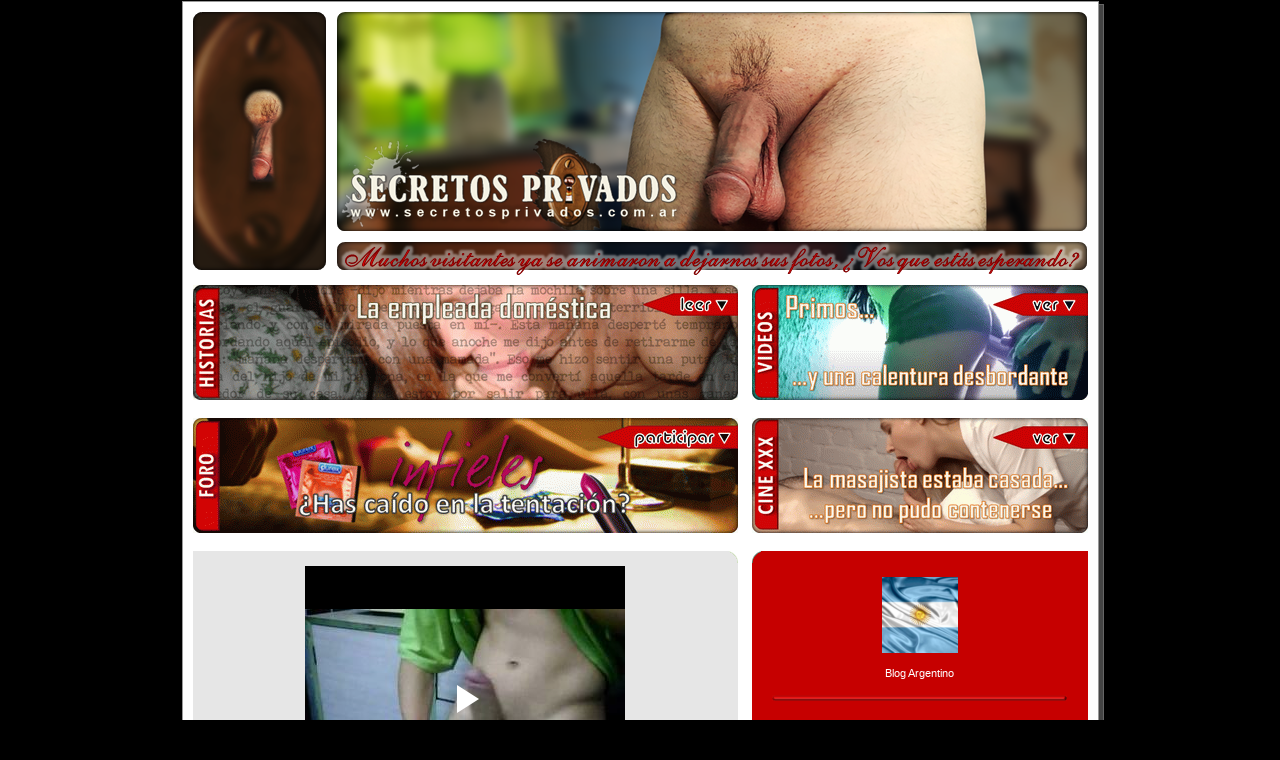

--- FILE ---
content_type: text/html; charset=UTF-8
request_url: http://www.secretosprivados.com.ar/2014/08/blog-post_24.html
body_size: 13096
content:
<!DOCTYPE html>
<html dir='ltr' xmlns='http://www.w3.org/1999/xhtml' xmlns:b='http://www.google.com/2005/gml/b' xmlns:data='http://www.google.com/2005/gml/data' xmlns:expr='http://www.google.com/2005/gml/expr'>
<head>
<link href='https://www.blogger.com/static/v1/widgets/2944754296-widget_css_bundle.css' rel='stylesheet' type='text/css'/>
<meta content='text/html; charset=UTF-8' http-equiv='Content-Type'/>
<meta content='blogger' name='generator'/>
<link href='http://www.secretosprivados.com.ar/favicon.ico' rel='icon' type='image/x-icon'/>
<link href='http://www.secretosprivados.com.ar/2014/08/blog-post_24.html' rel='canonical'/>
<!--Can't find substitution for tag [blog.ieCssRetrofitLinks]-->
<meta content='http://www.secretosprivados.com.ar/2014/08/blog-post_24.html' property='og:url'/>
<meta content='Secretos Privados' property='og:title'/>
<meta content='  ' property='og:description'/>
<title>Secretos Privados</title>
<style id='page-skin-1' type='text/css'><!--
/*
-----------------------------------------------
Blogger Template Style
Name:     565
Date:     28 Feb 2004
Updated by: Blogger Team
----------------------------------------------- */
.navbar {
display:none;
}
/* Variable definitions
====================
<Variable name="mainBgColor" description="Main Background Color"
type="color" default="#ccddbb">
<Variable name="mainTextColor" description="Text Color"
type="color" default="#333333">
<Variable name="mainLinkColor" description="Link Color"
type="color" default="#338888">
<Variable name="mainVisitedLinkColor" description="Visited Link Color"
type="color" default="#777766">
<Variable name="dateHeaderColor" description="Date Header Color"
type="color" default="#ffffff">
<Variable name="postTitleColor" description="Post Title Color"
type="color" default="#333333">
<Variable name="sidebarBgColor" description="Sidebar Background Color"
type="color" default="#556655">
<Variable name="sidebarHeaderColor" description="Sidebar Title Color"
type="color" default="#889977">
<Variable name="sidebarTextColor" description="Sidebar Text Color"
type="color" default="#ccddbb">
<Variable name="sidebarLinkColor" description="Sidebar Link Color"
type="color" default="#ffffff">
<Variable name="sidebarVisitedLinkColor"
description="Sidebar Visited Link Color"
type="color" default="#aabb99">
<Variable name="descColor" description="Blog Description Color"
type="color" default="#ffffff">
<Variable name="bodyFont" description="Text Font"
type="font" default="normal normal 100% Verdana, Sans-serif">
<Variable name="titleFont" description="Blog Title Font"
type="font" default="normal bold 275% Helvetica, Arial, Verdana, Sans-serif">
<Variable name="sidebarHeaderFont" description="Sidebar Title Font"
type="font" default="normal bold 125% Helvetica, Arial, Verdana, Sans-serif">
<Variable name="dateHeaderFont" description="Date Header Font"
type="font" default="normal bold 112% Arial, Verdana, Sans-serif">
<Variable name="startSide" description="Start side in blog language"
type="automatic" default="left">
<Variable name="endSide" description="End side in blog language"
type="automatic" default="right">
*/
body {
background-color: #000000;
margin:0;
font: x-small Verdana, Sans-serif;
text-align:center;
color:#333;
font-size/* */:/**/small;
font-size: /**/small;
}
/* Page Structure
----------------------------------------------- */
#outer-wrapper {
position:relative;
top:4px;
left:4px;
background: /*#889977*/ #444444;
width:917px;
margin:0px auto;
text-align:left;
font: normal normal 100% Trebuchet, Trebuchet MS, Arial, sans-serif;
border: 1px solid #666;
}
#wrap2 {
position:relative;
top:-4px;
left:-4px;
background:#fff;
padding:10px;
border: 1px solid #999;
}
#content-wrapper {
width:100%;
background-color: #fff;
}
#main-wrapper {
background: #e6e6e6 url("http://www.blogblog.com/no565/corner_main_left.gif") no-repeat right top;
width:545px;
float:left;
color:#333333;
font-size: 85%;
word-wrap: break-word; /* fix for long text breaking sidebar float in IE */
overflow: hidden;     /* fix for long non-text content breaking IE sidebar float */
}
#main {
margin:0;
padding:15px 20px;
}
#sidebar-wrapper {
background:#c60000 url("http://www2.blogblog.com/no565/corner_sidebar_left.gif") no-repeat left top;
width:336px;
float:right;
padding:0;
color: #ffffff;
font-size: 83%;
word-wrap: break-word; /* fix for long text breaking sidebar float in IE */
overflow: hidden;     /* fix for long non-text content breaking IE sidebar float */
}
#sidebar {
margin:0;
padding:2px 20px 10px;
}
#footer {
display:none;
}
/* Links
----------------------------------------------- */
a:link {
color:#3D81EE;
text-decoration:none;
}
a:visited {
color: #3d81ee;
text-decoration:none;
}
a:hover {
color: #3d81ee;
text-decoration:underline;
}
a img {
border-width:0;
}
#sidebar a {
color: #ff8080;
}
#sidebar a:visited {
color: #ff8080;
}
#sidebar a:hover {
color: #ff8080;
}
/* Header
----------------------------------------------- */
#header-wrapper {
background: #fff;
padding-bottom: 4px;
position: relative;
min-height: 190px;
_height: 0px;
}
#header .titlewrapper {
background:#be4 url("http://www.blogblog.com/no565/topleft_left.gif") no-repeat left bottom;
padding-top:0;
padding-right:0;
padding-bottom:0;
padding-left:160px;
margin:0px 0px 10px 0px;
color:#fff;
width:100%;
width/* */:/**/auto;
width:auto;
_height: 0px;
min-height: 100px;
}
#header h1 {
background:url("http://www1.blogblog.com/no565/bg_header.gif") no-repeat left top;
margin:0;
padding:70px 0 30px;
line-height: 97px;
font: normal bold 275% Helvetica, Arial, Verdana, Sans-serif;
text-transform:lowercase;
_height: 0px;
}
#header h1 a {
color:#fff;
text-decoration:none;
}
.postpage #header h1 {
padding-top:0;
background-position:0 -40px;
}
.clear { clear: both; }
/* Description
----------------------------------------------- */
#header .descriptionwrapper {
background: #ff9900 url("http://www2.blogblog.com/no565/bg_desc_top_left.gif") no-repeat left top;
margin:0 0 6px;
padding:12px 0 0;
color: #ffffff;
font-size: 75%;
border-bottom: 1px solid #ffffff;
width: 100%;
}
#header .description {
background:url("http://www.blogblog.com/no565/bg_desc_bot_left.gif") no-repeat left bottom;
margin:0;
padding:0 0 12px;
display:block;
line-height: 1.6em;
text-transform:uppercase;
letter-spacing:.1em;
min-height:12px;
border-bottom: 1px solid #ffffff;
}
#header .description span {
/* To remove the word next to the description, delete the following background property */
background:url("http://www2.blogblog.com/no565/temp_no.gif") no-repeat left center;
/* Keep everything below */
display:block;
padding-top:0;
padding-right:0;
padding-bottom:0;
padding-left:160px;
text-transform:uppercase;
letter-spacing:.1em;
min-height:12px;
}
.postpage #description em {
font-size:1px;
line-height:1px;
color:#ffffff;
visibility:hidden;
}
/* Posts
----------------------------------------------- */
h2.date-header {
margin:0 0 .5em;
line-height: 1.4em;
font: normal bold 112% Arial, Verdana, Sans-serif;
text-transform:lowercase;
color:#ffffff;
}
.post {
margin:0 0 2em;
}
.post h3 {
margin:0 0 .25em;
line-height: 1.4em;
font-weight: bold;
font-size: 150%;
color:#0066CC;
}
.post h3 a {
text-decoration:none;
color:#0066CC;
}
.post h3 a:link {
color: #0066CC;
}
.post h3 a:hover {
color: #3d81ee;
}
.post-body {
margin:0 0 .75em;
line-height:1.6em;
}
.post-body blockquote {
line-height:1.3em;
}
.post-footer {
color:#0066CC;
text-transform:lowercase;
}
.post-footer .post-author,
.post-footer .post-timestamp {
font-style:normal;
}
.post blockquote {
margin:1em 20px;
padding:5px 0;
border:2px solid #dec;
border-width:2px 0;
}
.post blockquote p {
margin:.5em 0;
}
.post img {
border:0px solid #fff;
}
/* Comments
----------------------------------------------- */
#comments {
margin:2em 0 0;
border-top:2px solid #E6E6E6;
padding-top:1em;
/*MARCOS*/
}
#comments h4 {
margin:0 0 .25em;
font-weight: bold;
line-height: 1.4em;
font-size: 150%;
text-transform:lowercase;
color: #366;
/*display:none;*/
}
#comments-block {
margin-top:0;
margin-right:0;
margin-bottom:1em;
margin-left:0;
line-height:1.6em;
}
.comment-author {
margin:0 0 .25em;
font-weight: bold;
line-height: 1.4em;
font-size: 112%;
text-transform:lowercase;
}
.comment-body, .comment-body p {
margin:0 0 .75em;
}
p.comment-footer {
margin: 0.25em 0 2em;
}
.deleted-comment {
font-style:italic;
color:gray;
}
.feed-links {
clear: both;
line-height: 2.5em;
}
#blog-pager-newer-link {
/*float: left;*/
display:none;
}
#blog-pager-older-link {
/*float: right;*/
display:none;
}
#blog-pager {
/*text-align: center;*/
display:none;
}
/* Sidebar
----------------------------------------------- */
.sidebar h2 {
margin:1em 0 .25em;
line-height: 1.4em;
font: normal bold 105% Georgia, Times, serif;
color: #ffffff;
/*text-transform:lowercase;*/
}
.sidebar .widget {
margin:0 0 1.5em;
padding:0;
}
.sidebar ul {
list-style:none;
margin: 0;
padding: 0;
}
.sidebar li {
margin:0;
padding-top:0;
padding-right:0;
padding-bottom:.25em;
padding-left:20px;
text-indent:-20px;
line-height:1.4em;
}
/* Profile
----------------------------------------------- */
.profile-datablock, .profile-textblock {
margin:0 0 .75em;
line-height:1.4em;
}
.profile-img {
float: left;
margin-top: 0;
margin-right: 5px;
margin-bottom: 5px;
margin-left: 0;
border: 5px solid #ffffff;
}
.profile-data {
font-weight: bold;
}
/* Misc
----------------------------------------------- */
#footer-wrapper {
clear:both;
display:block;
height:1px;
margin:0;
padding:0;
font-size:1px;
line-height:1px;
}
/** Page structure tweaks for layout editor wireframe */
body#layout #outer-wrapper {
margin-top: 0;
}
body#layout #main,
body#layout #sidebar {
padding: 0;
}
body#layout #main-wrapper,
body#layout #sidebar-wrapper {
height: auto;
}
.status-msg-wrap {visibility:hidden;display:none;}
.jump-link a {
display:block;
text-align: right;
text-decoration: none;
padding: 3px;
color: black;
background: #D2D2D2;
border: 1px solid #ADADAD;
margin-buttom: 25%;
-webkit-border-radius: 5px;-moz-border-radius: 5px;border-radius: 5px;
}
.jump-link a:hover {
background: #E5F1FB;
border: 2px solid #0078D7;
text-decoration-color: #ffffff;
}
#Stats1_content { text-align: center; }

--></style>
<link href='https://www.blogger.com/dyn-css/authorization.css?targetBlogID=8667517541886038280&amp;zx=fe8dbeea-1f20-44b8-ba9a-df578f3e7a6f' media='none' onload='if(media!=&#39;all&#39;)media=&#39;all&#39;' rel='stylesheet'/><noscript><link href='https://www.blogger.com/dyn-css/authorization.css?targetBlogID=8667517541886038280&amp;zx=fe8dbeea-1f20-44b8-ba9a-df578f3e7a6f' rel='stylesheet'/></noscript>
<meta name='google-adsense-platform-account' content='ca-host-pub-1556223355139109'/>
<meta name='google-adsense-platform-domain' content='blogspot.com'/>

</head>
<body>
<div class='navbar section' id='navbar'><div class='widget Navbar' data-version='1' id='Navbar1'><script type="text/javascript">
    function setAttributeOnload(object, attribute, val) {
      if(window.addEventListener) {
        window.addEventListener('load',
          function(){ object[attribute] = val; }, false);
      } else {
        window.attachEvent('onload', function(){ object[attribute] = val; });
      }
    }
  </script>
<div id="navbar-iframe-container"></div>
<script type="text/javascript" src="https://apis.google.com/js/platform.js"></script>
<script type="text/javascript">
      gapi.load("gapi.iframes:gapi.iframes.style.bubble", function() {
        if (gapi.iframes && gapi.iframes.getContext) {
          gapi.iframes.getContext().openChild({
              url: 'https://www.blogger.com/navbar/8667517541886038280?po\x3d1828497609197071220\x26origin\x3dhttp://www.secretosprivados.com.ar',
              where: document.getElementById("navbar-iframe-container"),
              id: "navbar-iframe"
          });
        }
      });
    </script><script type="text/javascript">
(function() {
var script = document.createElement('script');
script.type = 'text/javascript';
script.src = '//pagead2.googlesyndication.com/pagead/js/google_top_exp.js';
var head = document.getElementsByTagName('head')[0];
if (head) {
head.appendChild(script);
}})();
</script>
</div></div>
<div id='outer-wrapper'><div id='wrap2'>
<!-- skip links for text browsers -->
<span id='skiplinks' style='display:none;'>
<a href='#main'>skip to main </a> |
      <a href='#sidebar'>skip to sidebar</a>
</span>
<div id='header-wrapper'>
<div class='header section' id='header'><div class='widget Header' data-version='1' id='Header1'>
<div id='header-inner'>
<a href='http://www.secretosprivados.com.ar/' style='display: block'>
<img alt='Secretos Privados' height='264px; ' id='Header1_headerimg' src='https://blogger.googleusercontent.com/img/a/AVvXsEjiVJPoRzqmGdYl7XjYU4XXb0ywjJUa5cUYMyn2p3I1hWQ8nDliO_yJOG66N81r_Izh4tjH5J5djsGnpDI8Elm10HYnGL6hSVln5I43G5GFQgepa1KuHDq0TIKoofM4XgYBJmMa2j8a1Km2DoBkOuTVZMZqhRjujAPWXjNf03JpDyOPq_MS8a-uDUT07OCc=s894' style='display: block' width='894px; '/>
</a>
</div>
</div></div>
</div>
<div id='content-wrapper'>
<div id='crosscol-wrapper' style='text-align:center'>
<div class='crosscol section' id='crosscol'><div class='widget HTML' data-version='1' id='HTML21'>
<div class='widget-content'>
<div style="margin-top: 5px;"><map name="READ545x115"><area coords="2,7,7,2,26,2,26,112,7,112,2,107" href="http://www.secretosprivados.com.ar/search/label/elrincondelescritor" shape="POLY" title="Historias" /><area coords="450,19,479,8,544,8,544,30,479,30" href="https://www.secretosprivados.com.ar/2010/02/la-empleada-domestica.html#present" shape="POLY" title="leer..." /></map><map name="VER336X115"><area coords="26,3,7,3,3,7,3,108,7,112,26,112" href="https://www.secretosprivados.com.ar/search/label/videos-ultpagina?max-results=500" shape="POLY" title="Selección de videos" /><area coords="335,8,270,8,240,19,270,31,335,30" href="https://www.secretosprivados.com.ar/search/label/videos-ultpagina?max-results=500&#primoshermanos" shape="POLY" title="ver..." /></map><img alt="" border="0" data-original-height="115" data-original-width="545" src="https://blogger.googleusercontent.com/img/b/R29vZ2xl/AVvXsEgupJJODhC3N2YMvKd3j11cdoOj38QIbv2_H3oPqJ2H89-AsCLlkxlaqpMiikZJBzVGslYCxt68gzFi7NY5upRhU9JLiQA8hNZ95kuRTl0K0QVEP5nSauJw3F7WwC-jg4tyJ1XRyL7VcGc5DLcg6iDcLx9A7a79o9SzVT5X2sUlGvwupEqpqMUfZtE6FDIY/s1600/La%20empleada%20dom%C3%A9stica_545x115.gif" usemap="#READ545x115"/><img border="0" height="115" src="https://blogger.googleusercontent.com/img/b/R29vZ2xl/AVvXsEhYmtkgxSUuiBzvFhGaC6naDbH3Kix8tbPgme87lxD3zqYnar-jf3_ltO2A89RRckHw_B3MvVD_vFQxSnrj_h3AGBLg5t9OSTd_liqPJXvcXvnrODdNH6gx-rCU_w4TQV4o9GCZAMnetyA/s400/Separador.PNG" width="14" /><img border="0" data-original-height="115" data-original-width="336" src="https://blogger.googleusercontent.com/img/b/R29vZ2xl/AVvXsEiGMkiz8K6lKupNDTYOsweY91TAsCix18ZF0stLBnvg5PMIu4gboti8zQ5XEu502RlRBBCMREv4K7JN42aeXhnRoUaeQoln7bp9ei32B6Y8Z1dS4OFjASdnz8XtnBg0nmRy_Bh0IPlwFWB-zMa4H8rFkByUOmWuqEuOJqkYNBO_cZiMGgbWv0HRi9eGLCx7/s1600/Primos%20hermanos_336x115.gif" usemap="#VER336X115" /></div>
</div>
<div class='clear'></div>
</div><div class='widget HTML' data-version='1' id='HTML4'>
<div class='widget-content'>
<br />
<map name="PARTICIPAR545x115"><area coords="26,3,7,3,3,7,3,108,7,112,26,112" href="http://www.secretosprivados.com.ar/search/label/foro" shape="POLY" title="Foro" /><area coords="544,7,435,7,404,19,435,30,544,30" href="https://docs.google.com/forms/d/e/1FAIpQLScpDihok_p1lUXbY65Djvkw1NhdDiAki37-bM9ypxRl_Cmuqw/viewform?pli=1" target="_blank" shape="POLY" title="participar..." /></map><map name="VER2336X115"><area coords="26,3,7,3,3,7,3,108,7,112,26,112" href="https://www.secretosprivados.com.ar/search/label/cinexxx?max-results=500" shape="POLY" title="Cine XXX" /><area coords="335,8,270,8,240,19,270,31,335,30" href="https://www.secretosprivados.com.ar/2010/12/nuevapeliculaxxx.html" shape="POLY" title="ver..." /></map><img alt="Infieles" border="0" data-original-height="115" data-original-width="545" src="https://blogger.googleusercontent.com/img/b/R29vZ2xl/AVvXsEiSeGzxifQCLveuN7WAMehyAjTxLTvA2dvG_z9zc3VzQMHptMgrZkImy-OPHCVh_z7GBbaIz10XVW-lCgZaqOJLdfm4r3SffN82PuUHeRvBB_YzGnzDvrqBPTW5ZL13CgM62okOPL90BdnuZffygZMBRuwrVMoYp6qEcbkW8VW0f_kS7IUzobim-EGLS4jn/s1600/Infieles_545x115.gif" usemap="#PARTICIPAR545x115" /><img src="https://blogger.googleusercontent.com/img/b/R29vZ2xl/AVvXsEhYmtkgxSUuiBzvFhGaC6naDbH3Kix8tbPgme87lxD3zqYnar-jf3_ltO2A89RRckHw_B3MvVD_vFQxSnrj_h3AGBLg5t9OSTd_liqPJXvcXvnrODdNH6gx-rCU_w4TQV4o9GCZAMnetyA/s400/Separador.PNG" width="14" border="0" height="115" /><img border="0" data-original-height="115" data-original-width="336" src="https://blogger.googleusercontent.com/img/b/R29vZ2xl/AVvXsEiei_5j283jqX3NMppSLTQ2tzUrP8BaGvYUsQ57rKugFpvbairsPEbry73slKwpF7qnioTS3VnMaRWNzU8agdkxEZRBvVSuiiQSrnqOQTCgcizK9kkP_1LHfnef0bTizZkJf9cFhE_CXUNGQdJvheTPZkrCiTTQwYEEcF0PKP40TEvSk-ZgfZevFjnNifoJ/s1600/La%20masajista%20casada_336x115.gif" usemap="#VER2336X115" />
<br /><br />
</div>
<div class='clear'></div>
</div></div>
</div>
<div id='main-wrapper'>
<div class='main section' id='main'><div class='widget Blog' data-version='1' id='Blog1'>
<div class='blog-posts hfeed'>

          <div class="date-outer">
        

          <div class="date-posts">
        
<div class='post-outer'>
<div class='post hentry'>
<a name='1828497609197071220'></a>
<div class='post-header-line-1'></div>
<div class='post-body entry-content'>
<div class="separator" style="clear: both; text-align: center;">
<iframe allowfullscreen="allowfullscreen" class="b-hbp-video b-uploaded" frameborder="0" height="266" id="BLOGGER-video-7b720c0db1c0f7ec-6177" mozallowfullscreen="mozallowfullscreen" src="https://www.blogger.com/video.g?token=AD6v5dx_ubmDanbV-Jhxg7znZAY_QDoxjth-oBix_GhSjXg20VW2-g7ldWoyajTSuwt9l6qESFmHNRH19VQJBfn-NX49JSQI0uiu5aLYWItTDtKFMM5kprrHOn6vSZ8E5bIBcHbXY1c" webkitallowfullscreen="webkitallowfullscreen" width="320"></iframe></div>
<br />
<div style='clear: both;'></div>
</div>
<div class='post-footer'>
<div class='post-footer-line post-footer-line-1'><span class='post-comment-link'>
</span>
<span class='post-icons'>
</span>
</div>
<div class='post-footer-line post-footer-line-2'></div>
<div class='post-footer-line post-footer-line-3'></div>
</div>
</div>
<div class='comments' id='comments'>
<a name='comments'></a>
<h4>No hay comentarios:</h4>
<div id='Blog1_comments-block-wrapper'>
<dl class='avatar-comment-indent' id='comments-block'>
</dl>
</div>
<p class='comment-footer'>
<a href='https://www.blogger.com/comment/fullpage/post/8667517541886038280/1828497609197071220' onclick='javascript:window.open(this.href, "bloggerPopup", "toolbar=0,location=0,statusbar=1,menubar=0,scrollbars=yes,width=640,height=500"); return false;'>Publicar un comentario</a>
</p>
</div>
</div>

        </div></div>
      
</div>
<div class='blog-pager' id='blog-pager'>
<span id='blog-pager-newer-link'>
<a class='blog-pager-newer-link' href='http://www.secretosprivados.com.ar/2014/08/blog-post_85.html' id='Blog1_blog-pager-newer-link' title='Entrada más reciente'>Entrada más reciente</a>
</span>
<span id='blog-pager-older-link'>
<a class='blog-pager-older-link' href='http://www.secretosprivados.com.ar/2014/08/blog-post_66.html' id='Blog1_blog-pager-older-link' title='Entrada antigua'>Entrada antigua</a>
</span>
<a class='home-link' href='http://www.secretosprivados.com.ar/'>Inicio</a>
</div>
<div class='clear'></div>
<div class='post-feeds'>
</div>
</div></div>
</div>
<div id='sidebar-wrapper'>
<div class='sidebar section' id='sidebar'><div class='widget HTML' data-version='1' id='HTML2'>
<div class='widget-content'>
<center><br /><br /><img border="0" data-original-height="76" data-original-width="76" src="https://blogger.googleusercontent.com/img/b/R29vZ2xl/AVvXsEgh7s1jfTnS9I61YFQW8ZBIDuB2Bm3ueWHT1QUMPuG0CMBcvT9lx1GdPpf0O79xA_sap5_PQjr1CNEnz1EeMhP6daaO9ivzMY8LP_QXGAm0vcns79SKjMqV2Eu_KDnrZjjBuk3ew1brT0nZ/s1600/Bandera+Argentina.png" /><br /><br /><span style="font-family: Trebuchet MS, sans-serif;"> Blog Argentino</span><br /><br /><img border="0" src="https://blogger.googleusercontent.com/img/b/R29vZ2xl/AVvXsEgvFWsp_t4RKOxKFHBzIxbHS7m3qrNaQ5Nd4OhKGZw5V7dy-RLqi_i5-F8iUu4I3EZpattFOSyOXNiVIrgMHErAb85Cxq9xBz09v0V0jgC6EnAWQKfvqKBJJThcrYE40_VqfbQcaFBbqj2p/s1600/SeparadorRojo_295x6.png" data-original-width="295" data-original-height="6" /></center>
</div>
<div class='clear'></div>
</div><div class='widget HTML' data-version='1' id='HTML5'>
<div class='widget-content'>
<center><span style="color: #3d85c6; font-family: &quot;trebuchet ms&quot; , sans-serif; font-size: large;"><p>&#191;No lográs ver la página correctamente desde tu teléfono móvil?</p></span><img alt="" border="0" data-original-height="242" data-original-width="295" src="https://blogger.googleusercontent.com/img/b/R29vZ2xl/AVvXsEicryPCtilizjxvNHf_Yu0Uauee0O0SSsydYWtwm6u-p6ME9AdDqE8WBuXmvf4WeVDejIvu84pqMGTx5hj-bLLlt7Iq2vca483p6hWAOE54uKg_wTpvqjE6noOyoVXnBAuhjenmsyBDRHuFjGWcEoRg4aRI_sH0GnL73OFquIV4ScxsIuYYQJP8O1Y59sri/s1600/Versi%C3%B3n%20para%20ordenador.png"/><p>Ingresá en el menú del explorador, busca la opción "Versión para ordenador" y habilítala.</p><img border="0" src="https://blogger.googleusercontent.com/img/b/R29vZ2xl/AVvXsEgvFWsp_t4RKOxKFHBzIxbHS7m3qrNaQ5Nd4OhKGZw5V7dy-RLqi_i5-F8iUu4I3EZpattFOSyOXNiVIrgMHErAb85Cxq9xBz09v0V0jgC6EnAWQKfvqKBJJThcrYE40_VqfbQcaFBbqj2p/s1600/SeparadorRojo_295x6.png" data-original-width="295" data-original-height="6" /></center>
</div>
<div class='clear'></div>
</div><div class='widget HTML' data-version='1' id='HTML16'>
<div class='widget-content'>
<center><p></p><a href="http://www.secretosprivados.com.ar/search/label/chat" imageanchor="1"><img border="0" src="https://blogger.googleusercontent.com/img/b/R29vZ2xl/AVvXsEjV5ePTqSNTNv-2GwvgjTALrrCIAYnVafuXnBaQJ58efRbTJC_aS6bnAW6bDxHv0OTCr9mkG2-simDGkKnDfWWlkI4xxRwAyS4Or04p2nqfKEy6ZxULLhSNOFay4ukJDUgHGciXOfkCpNPt/s1600/MopnUu6.png" title="Chat" / /></a><img alt="" border="0" id="BLOGGER_PHOTO_ID_5722027017107187282" src="https://blogger.googleusercontent.com/img/b/R29vZ2xl/AVvXsEjyN5Nof1UsLtx1rWP0TWoZEJ5v7uH9LQjTNQ4CAi802nOTstwuPZIPSmeIZXZOpF7U56Vo5AMtlgNeeVT6dpXbcmhRTLeqqg-ds-qmqiVEYpfj-AHB6dfuGQ518Od24holGFJWxEYy8c2t/s400/Separador.png" style="height: 32px; width: 25px;" / /><a href="https://www.instagram.com/secretosprivados.com.ar/" imageanchor="1"><img title="Instagram" border="0" src="https://blogger.googleusercontent.com/img/b/R29vZ2xl/AVvXsEi9yWJvKUVna0sr7Q1V99Fmg4AEB5UwACD8M0p-WX5AHs04pqAVrmxp5tvxFWKrg2e8I2Q8xZH4EKlybsFggyX_IBrbjHVVN-QmX6xON7Nxgk0u76S2zKcUiMzVYMUQyXPClrNVSOJF-1jwUUfStKJalLAJlZVM9Rq9LchSue0d4xP_oCGA8gdGBEXR7qDc/s1600/3225191_app_instagram_logo_media_popular_icon.png" / /></a><img alt="" border="0" id="BLOGGER_PHOTO_ID_5722027017107187282" src="https://blogger.googleusercontent.com/img/b/R29vZ2xl/AVvXsEjyN5Nof1UsLtx1rWP0TWoZEJ5v7uH9LQjTNQ4CAi802nOTstwuPZIPSmeIZXZOpF7U56Vo5AMtlgNeeVT6dpXbcmhRTLeqqg-ds-qmqiVEYpfj-AHB6dfuGQ518Od24holGFJWxEYy8c2t/s400/Separador.png" style="height: 32px; width: 25px;" / /><pointer alt="" border="0" id="BLOGGER_PHOTO_ID_5722027017107187282" src="https://blogger.googleusercontent.com/img/b/R29vZ2xl/AVvXsEjyN5Nof1UsLtx1rWP0TWoZEJ5v7uH9LQjTNQ4CAi802nOTstwuPZIPSmeIZXZOpF7U56Vo5AMtlgNeeVT6dpXbcmhRTLeqqg-ds-qmqiVEYpfj-AHB6dfuGQ518Od24holGFJWxEYy8c2t/s400/Separador.png"><a href="http://secretosprivados.com.ar/search/label/contacto" onblur="try {parent.deselectBloggerImageGracefully();} catch(e) {}"><img border="0" id="BLOGGER_PHOTO_ID_5722027008931140418" src="https://blogger.googleusercontent.com/img/b/R29vZ2xl/AVvXsEiGWufwkhmwgJJ2zS25yGFibCXhQtpSVsb-lXryYbkRfIMipzBcdCUTFHiDm-jRXdYi81CjBsTU26RY3bnEy62_JBHFURC4T56plHoFb9wwTfK5kcqLotN0RQYkbQ7LZuuSL-t4JVwCZtmU/s400/icon_email.png" style="cursor: pointer; height: 32px; width: 32px;" title="Contacto" / /></a><img alt="" border="0" id="BLOGGER_PHOTO_ID_5722027017107187282" src="https://blogger.googleusercontent.com/img/b/R29vZ2xl/AVvXsEjyN5Nof1UsLtx1rWP0TWoZEJ5v7uH9LQjTNQ4CAi802nOTstwuPZIPSmeIZXZOpF7U56Vo5AMtlgNeeVT6dpXbcmhRTLeqqg-ds-qmqiVEYpfj-AHB6dfuGQ518Od24holGFJWxEYy8c2t/s400/Separador.png" style="height: 32px; width: 25px;" / /><a href="https://www.blogger.com/comment.g?blogID=8667517541886038280&amp;postID=1128253091438778156&amp;isPopup=true" onblur="try {parent.deselectBloggerImageGracefully();} catch(e) {}" target="_new"><img border="0" id="BLOGGER_PHOTO_ID_5722027001438315202" src="https://blogger.googleusercontent.com/img/b/R29vZ2xl/AVvXsEgFB7x4BKK4GEmIiJsy35nIAxbnmSa7wUp-3k5AfJPwAmXF7RsOVj5-jfQFRlO_WgHz_N4nTaW0kjtWFDTRgMUoNWI2BgjgN_uxrB7Es4Byy2gXeTRpx3kl-qdFrF20ynr_L94mu68h2mnN/s400/Experiencias.png" style="cursor: pointer; height: 32px; width: 32px;" title="Comentarios &amp; Sugerencias" / /></a><img alt="" border="0" id="BLOGGER_PHOTO_ID_5722027017107187282" src="https://blogger.googleusercontent.com/img/b/R29vZ2xl/AVvXsEjyN5Nof1UsLtx1rWP0TWoZEJ5v7uH9LQjTNQ4CAi802nOTstwuPZIPSmeIZXZOpF7U56Vo5AMtlgNeeVT6dpXbcmhRTLeqqg-ds-qmqiVEYpfj-AHB6dfuGQ518Od24holGFJWxEYy8c2t/s400/Separador.png" style="height: 32px; width: 25px;" / /><a href="http://www.secretosprivados.com.ar/search/label/mensaje" onblur="try {parent.deselectBloggerImageGracefully();} catch(e) {}"><img border="0" id="BLOGGER_PHOTO_ID_5722026996189103170" src="https://blogger.googleusercontent.com/img/b/R29vZ2xl/AVvXsEj4mBh85TdjY2Nk_asDIgKHVJ7uNH2pDeeTdN1Q3wDO40mf8LpjwwA5dZU72iCh22pXBVUiOcIj9MlORsY-SUFqIO380HCEcj0YACw5wrrcRSwMXCWIztVNDVbPNioBZr66CBtLNhDGrHMx/s400/Ayuda.png" style="cursor: pointer; height: 32px; width: 32px;" title="Ayuda" / /></a></pointer></center>
</div>
<div class='clear'></div>
</div><div class='widget HTML' data-version='1' id='HTML3'>
<div class='widget-content'>
<center><p></p><a href="http://www.secretosprivados.com.ar/search/label/noticias.ultpagina?max-results=500" imageanchor="1" ><img border="0" src="https://blogger.googleusercontent.com/img/b/R29vZ2xl/AVvXsEjmdFqkJWPLYkv3lpc_iyNQHWd0BniLerjolrhF-AY97j02mrbt23xOIxjs4BR0bhgLeHnKRQltK6Hkmj6_PNW4pGxF6Ih03SamhjSbVfxViWeQpqPjTZQUFf-fnBlRZJfiRXZ_JdyvUt0t/s1600/1_Noticias.gif" /></a><a href="http://www.secretosprivados.com.ar/search/label/foro?max-results=500"><img border="0" src="https://blogger.googleusercontent.com/img/b/R29vZ2xl/AVvXsEhrl4zNaDUnV5JwpIeDeJAgO1RojAUCD3lqxwFvkhduezxl7Ev_ayhoc2dXX-nOs36kX1vhy3QyyIvgFI0Z3kFytyiF7fTg8kMs5AlaVMF21iZglGiduF_s2yBYMGCFzzGg4-BJqxHWjrww/s1600/Secciones_Foro.png" data-original-width="296" data-original-height="62" /></a><a href="http://www.secretosprivados.com.ar/search/label/elrincondelescritor?max-results=500" imageanchor="1" ><img border="0" src="https://blogger.googleusercontent.com/img/b/R29vZ2xl/AVvXsEh4ABvOW3Oxvo5vqx60IU7gknENcZNVaVEdePG8Ttjv5K9F7QrUexB_LdCE18XYCy2luoWU4oz0UzAYUnkEES-SgmQpnpL8fc89tZAMsEidRP7TylPjNEecFNb_3dMEkI7z_uNOCBHmXQsR/s1600/Secciones_El+rinc%25C3%25B3n+del+escritor.png" /></a><a href="http://www.secretosprivados.com.ar/search/label/libros.ultpagina?max-results=500" imageanchor="1" ><img alt="" border="0" data-original-height="62" data-original-width="296" src="https://blogger.googleusercontent.com/img/b/R29vZ2xl/AVvXsEipaFEp2pi7cpXyHMnGa3jwV09wBtfqg9Vub_g3zVSTnjfnaUA_G3wXPBk4UYX_Ju1N-NBnv3h7FKF9CrTxURthK1iD2kqo8bve05bHskOqV2Z2bTQtzVxwvLGbw9pW9AssT-pBUQsbqN5lEUH-fLNhEt-TKQvrkUbxNMlfY-vbba4yy3rpe-3FbWM2T7pH/s1600/Libros_banner.gif"/></a><a href="https://www.secretosprivados.com.ar/search/label/pelisyseries.ultpagina?max-results=500"><img alt="" border="0" data-original-height="62" data-original-width="296" src="https://blogger.googleusercontent.com/img/b/R29vZ2xl/AVvXsEhcErXUOjgfjg82qRYQ10lhKOOEITYOCSnUG7C_gB4wx1SpB-3lxT0CsNh6Pv2q3FjceTQIL5ov95z45T74btFjAHqmMU77tSwHbFl7ZGle4O3SBC7Uv2nvCQuoLqMSG00aAx3TEcOMf5VwUNEoarXIjsifNkmK6MWgbaSDqmFVA8KZgWuns8NZx1fkkjHO/s1600/Pel%C3%ADculas&amp;Series_banner.gif"/></a><a href="http://www.secretosprivados.com.ar/search/label/visitantes.secciones?max-results=500"><img border="0" src="https://blogger.googleusercontent.com/img/b/R29vZ2xl/AVvXsEiMPkO2t4ts30aI5_tZIy-Q8XrrkBIO-cjNTRps1-_1ei3LkX5swaWsWU50ugY-fQSIc5JynaVypZN2Mo8APczFeYM6xRpzb1lyvHcx9xZI29cPCyt-hpseOC7apjkYr-Gg73D-bx_nXhpw/s1600/4_Nuestros+visitantes.gif" /></a><a href="http://www.secretosprivados.com.ar/search/label/visitantes.confesiones" imageanchor="1" ><img border="0" src="https://blogger.googleusercontent.com/img/b/R29vZ2xl/AVvXsEh9LlS085hPt5kEgvMo97MvxCZPmx2cCBjHzDeC4Pewn973MyLOEuaKVowUuI8M6Rb2C4ipV6yXKOE12bzLo7Of5krGhHA2jcMWnXI2duurINNFgZtws29xTxvSuV4wKjouUWhZE2pAeNln/s1600/image_confesionessexuales.png" data-original-width="98" data-original-height="282" /></a><a href="http://www.secretosprivados.com.ar/search/label/visitantes.fantasias" imageanchor="1" ><img border="0" src="https://blogger.googleusercontent.com/img/b/R29vZ2xl/AVvXsEiWKH1ErQp-hBR2SzwEqEniHCrXlDXHv4E5UOsvJzAH7ihUF2O_HMIfq1JwOJSm8tbvovihzHlo8DTKu-1kxbPcVtHh0h4p9OMY6JBTuGe6cPoi7k8YyiHA0H5K3CMHSnVs3NxsX9lpVNsm/s1600/image_fantasiassexuales.png" data-original-width="98" data-original-height="282" /></a><a href="http://www.secretosprivados.com.ar/search/label/visitantes.fotosyvideos" imageanchor="1" ><img border="0" src="https://blogger.googleusercontent.com/img/b/R29vZ2xl/AVvXsEg1sAy6uIrhcouskNJfoOYfwgLKf5KMhxRwkRJYcrX2AJ7ax8CPZzaaFrGMZdAUtFPHDcmK7jxKpyJvS0mebM4ZO0flfVUtwce2nMGjnDwhunPISxkgkre5f6dZTi6XGmWk3l94cHF0_3wk/s0/fotosyvideos_button.png" data-original-width="99" data-original-height="280" /></a>
<a href="https://docs.google.com/forms/d/e/1FAIpQLSf6QGYzFCaTSNPTXmWdr_rhSkVfsUQRtRwSf2FE_5ht-pSHtQ/viewform?usp=sf_link" imageanchor="1"  target="_blank"><img border="0" src="https://blogger.googleusercontent.com/img/b/R29vZ2xl/AVvXsEiLMkKZL6ewSyd55E30DkxSYj0KfAox_cBmAwjfCMcp8wE3glGWfRvv58TZAEU6T2Misxzfyhyphenhyphenr1uBg6_2_RNi8w9DQ4iT4gIfFu_H2dAqoBpQO2yvHTrPb_AMDvi7x6hKDHQrpQINzOzU7/s1600/Compartir_button+%2528RED98x38%2529.png" data-original-width="98" data-original-height="38" /></a><a href="https://docs.google.com/forms/d/e/1FAIpQLSdLmwsNgoS6pUUHpOlzrTl8S0GGWfz30w_DG9N8ty1OnVqS0g/viewform?usp=sf_link"  imageanchor="1" target="_blank" ><img border="0" src="https://blogger.googleusercontent.com/img/b/R29vZ2xl/AVvXsEiLMkKZL6ewSyd55E30DkxSYj0KfAox_cBmAwjfCMcp8wE3glGWfRvv58TZAEU6T2Misxzfyhyphenhyphenr1uBg6_2_RNi8w9DQ4iT4gIfFu_H2dAqoBpQO2yvHTrPb_AMDvi7x6hKDHQrpQINzOzU7/s1600/Compartir_button+%2528RED98x38%2529.png" data-original-width="98" data-original-height="38" /></a><a href="https://www.secretosprivados.com.ar/search/label/visitantes.fotosyvideos-form" imageanchor="1" target="_blank"><img border="0" src="https://blogger.googleusercontent.com/img/b/R29vZ2xl/AVvXsEiLMkKZL6ewSyd55E30DkxSYj0KfAox_cBmAwjfCMcp8wE3glGWfRvv58TZAEU6T2Misxzfyhyphenhyphenr1uBg6_2_RNi8w9DQ4iT4gIfFu_H2dAqoBpQO2yvHTrPb_AMDvi7x6hKDHQrpQINzOzU7/s1600/Compartir_button+%2528RED98x38%2529.png" data-original-width="98" data-original-height="38" /></a>
<a href="http://www.secretosprivados.com.ar/search/label/tips&trucos" imageanchor="1" ><img border="0" src="https://blogger.googleusercontent.com/img/b/R29vZ2xl/AVvXsEhIb8BBQ20fHM4OJCurRdzmKF5gVK0nWMdpwZsNyuAtXSWJcFR6viJryT7-xbbMRGPG6JeLuHAgvUHS7Ncb-RopgJW-wO-nuigmioMPi7Lqk3cGG17VkLy3-AoPlVwm1vyG20KflSNgbbou/s1600/5_Tips%2526Trucos.gif" /></a><a href="http://www.secretosprivados.com.ar/search/label/cinexxx?max-results=500"><img border="0" src="https://blogger.googleusercontent.com/img/b/R29vZ2xl/AVvXsEg9rBOdECOWRzqo3opv4jprkFWd7dXkunYSFVhSH-6dRVFcT82PRDfY0ljHmsBe8tQTFdf_LtecVOaN-yFzQAhD1ZWMA9Mbbh1qU6S1uPjcRtuZRUip4FI34FApBXk6NXAswoLmxb6CBX-f/s1600/Cine+XXX.PNG" /></a><br /><a href="http://www.secretosprivados.com.ar/search/label/videos-ultpagina?max-results=500" imageanchor="1" ><img border="0" src="https://blogger.googleusercontent.com/img/b/R29vZ2xl/AVvXsEiF9qveWu1vN2jw9Yw24WEtW56NY0-LmncHsAeGcaeJBnvw29J3kwZHwsSWzC8WnjcJJXhyphenhyphenzR5BXvdjeUa9vfd2uHOdwAxVZYrb38jcF_GXVrMqvd0Eyx1Fc3cKHhcpXONRqcZL_ZWa2evS/s1600/Selecci%25C3%25B3n+de+videos_icon.png" data-original-width="296" data-original-height="62" /></a></center>
</div>
<div class='clear'></div>
</div><div class='widget HTML' data-version='1' id='HTML1'>
<div class='widget-content'>
<img border="0" src="https://blogger.googleusercontent.com/img/b/R29vZ2xl/AVvXsEgvFWsp_t4RKOxKFHBzIxbHS7m3qrNaQ5Nd4OhKGZw5V7dy-RLqi_i5-F8iUu4I3EZpattFOSyOXNiVIrgMHErAb85Cxq9xBz09v0V0jgC6EnAWQKfvqKBJJThcrYE40_VqfbQcaFBbqj2p/s1600/SeparadorRojo_295x6.png" data-original-width="295" data-original-height="6" /><p></p><img border="0" src="https://blogger.googleusercontent.com/img/b/R29vZ2xl/AVvXsEgYLswmAJwpKPam61zQ2AlaxFQpb9BjCusxhH2jcZZhLemWHg3IvCoq5ELoaw4jUHV95gHILvGJFe25iZrB8kdlSwxw_SDmIyCpKt2e3rhWnguhf0pK8OlzBF3enzrIhWUPw6ZjAXEc1ejy/s1600/No+es+NO+-+copia.png" data-original-width="150" data-original-height="150" style="clear: left; float: left; margin-bottom: 1em; margin-right: 1em;"/><font size="2"><p align="justify">No insistas, no tienes el más mínimo derecho. Si ella no lo desea no la puedes obligar, no la puedes besar, no la puedes tocar y mucho menos intentar cualquier tipo de práctica sexual. Tampoco puedes aprovecharte si ella no es consciente de sus actos, quizás por el exceso en el consumo de alcohol o alguna otra sustancia. Proceder en estos casos, es indefectiblemente caer en una VIOLACIÓN. Y si estás manteniendo relaciones sexuales consentidas con ella, recuerda que cada acto y/o práctica que se lleve a cabo debe ser aceptada por ambas partes. El ser hombre no te hace dueño de NADA, ni de NADIE. Nunca olvides que... &#161;NO es NO!</p></font><center><img border="0" src="https://blogger.googleusercontent.com/img/b/R29vZ2xl/AVvXsEh4wjmJL7LQOFu6zG9-Lh3iMxTrB_4bKAgBuRAqPRb_nDT-upyDCK_CcCex2xyD0rdIvTaCKF9KrLzXFIail_5qyNDxaWgsGStwEZXb8inGYMZsXBNLZmFD-oUfrwlOW9Szezn1kwRtVeau/s1600/L%25C3%25ADnea+144.png" data-original-width="296" data-original-height="185" /><p></p><img border="0" src="https://blogger.googleusercontent.com/img/b/R29vZ2xl/AVvXsEgvFWsp_t4RKOxKFHBzIxbHS7m3qrNaQ5Nd4OhKGZw5V7dy-RLqi_i5-F8iUu4I3EZpattFOSyOXNiVIrgMHErAb85Cxq9xBz09v0V0jgC6EnAWQKfvqKBJJThcrYE40_VqfbQcaFBbqj2p/s1600/SeparadorRojo_295x6.png" data-original-width="295" data-original-height="6" /></center>
</div>
<div class='clear'></div>
</div><div class='widget Stats' data-version='1' id='Stats1'>
<div class='widget-content'>
<div id='Stats1_content' style='display: none;'>
<span class='counter-wrapper graph-counter-wrapper' id='Stats1_totalCount'>
</span>
<div class='clear'></div>
</div>
</div>
</div></div>
</div>
<!-- spacer for skins that want sidebar and main to be the same height-->
<div class='clear'>&#160;</div>
</div>
<!-- end content-wrapper -->
</div></div>
<!-- end outer-wrapper -->

<script type="text/javascript" src="https://www.blogger.com/static/v1/widgets/3845888474-widgets.js"></script>
<script type='text/javascript'>
window['__wavt'] = 'AOuZoY58EuqJaJMNow9hFIsDA1AoRVam4w:1768611379364';_WidgetManager._Init('//www.blogger.com/rearrange?blogID\x3d8667517541886038280','//www.secretosprivados.com.ar/2014/08/blog-post_24.html','8667517541886038280');
_WidgetManager._SetDataContext([{'name': 'blog', 'data': {'blogId': '8667517541886038280', 'title': 'Secretos Privados', 'url': 'http://www.secretosprivados.com.ar/2014/08/blog-post_24.html', 'canonicalUrl': 'http://www.secretosprivados.com.ar/2014/08/blog-post_24.html', 'homepageUrl': 'http://www.secretosprivados.com.ar/', 'searchUrl': 'http://www.secretosprivados.com.ar/search', 'canonicalHomepageUrl': 'http://www.secretosprivados.com.ar/', 'blogspotFaviconUrl': 'http://www.secretosprivados.com.ar/favicon.ico', 'bloggerUrl': 'https://www.blogger.com', 'hasCustomDomain': true, 'httpsEnabled': true, 'enabledCommentProfileImages': true, 'gPlusViewType': 'FILTERED_POSTMOD', 'adultContent': false, 'analyticsAccountNumber': '', 'encoding': 'UTF-8', 'locale': 'es', 'localeUnderscoreDelimited': 'es', 'languageDirection': 'ltr', 'isPrivate': false, 'isMobile': false, 'isMobileRequest': false, 'mobileClass': '', 'isPrivateBlog': false, 'isDynamicViewsAvailable': false, 'feedLinks': '\n', 'meTag': '', 'adsenseHostId': 'ca-host-pub-1556223355139109', 'adsenseHasAds': false, 'adsenseAutoAds': false, 'boqCommentIframeForm': true, 'loginRedirectParam': '', 'view': '', 'dynamicViewsCommentsSrc': '//www.blogblog.com/dynamicviews/4224c15c4e7c9321/js/comments.js', 'dynamicViewsScriptSrc': '//www.blogblog.com/dynamicviews/2dfa401275732ff9', 'plusOneApiSrc': 'https://apis.google.com/js/platform.js', 'disableGComments': true, 'interstitialAccepted': false, 'sharing': {'platforms': [{'name': 'Obtener enlace', 'key': 'link', 'shareMessage': 'Obtener enlace', 'target': ''}, {'name': 'Facebook', 'key': 'facebook', 'shareMessage': 'Compartir en Facebook', 'target': 'facebook'}, {'name': 'Escribe un blog', 'key': 'blogThis', 'shareMessage': 'Escribe un blog', 'target': 'blog'}, {'name': 'X', 'key': 'twitter', 'shareMessage': 'Compartir en X', 'target': 'twitter'}, {'name': 'Pinterest', 'key': 'pinterest', 'shareMessage': 'Compartir en Pinterest', 'target': 'pinterest'}, {'name': 'Correo electr\xf3nico', 'key': 'email', 'shareMessage': 'Correo electr\xf3nico', 'target': 'email'}], 'disableGooglePlus': true, 'googlePlusShareButtonWidth': 0, 'googlePlusBootstrap': '\x3cscript type\x3d\x22text/javascript\x22\x3ewindow.___gcfg \x3d {\x27lang\x27: \x27es\x27};\x3c/script\x3e'}, 'hasCustomJumpLinkMessage': true, 'jumpLinkMessage': 'Leer m\xe1s...', 'pageType': 'item', 'postId': '1828497609197071220', 'pageName': '', 'pageTitle': 'Secretos Privados'}}, {'name': 'features', 'data': {}}, {'name': 'messages', 'data': {'edit': 'Editar', 'linkCopiedToClipboard': 'El enlace se ha copiado en el Portapapeles.', 'ok': 'Aceptar', 'postLink': 'Enlace de la entrada'}}, {'name': 'template', 'data': {'name': 'custom', 'localizedName': 'Personalizado', 'isResponsive': false, 'isAlternateRendering': false, 'isCustom': true}}, {'name': 'view', 'data': {'classic': {'name': 'classic', 'url': '?view\x3dclassic'}, 'flipcard': {'name': 'flipcard', 'url': '?view\x3dflipcard'}, 'magazine': {'name': 'magazine', 'url': '?view\x3dmagazine'}, 'mosaic': {'name': 'mosaic', 'url': '?view\x3dmosaic'}, 'sidebar': {'name': 'sidebar', 'url': '?view\x3dsidebar'}, 'snapshot': {'name': 'snapshot', 'url': '?view\x3dsnapshot'}, 'timeslide': {'name': 'timeslide', 'url': '?view\x3dtimeslide'}, 'isMobile': false, 'title': 'Secretos Privados', 'description': '  ', 'url': 'http://www.secretosprivados.com.ar/2014/08/blog-post_24.html', 'type': 'item', 'isSingleItem': true, 'isMultipleItems': false, 'isError': false, 'isPage': false, 'isPost': true, 'isHomepage': false, 'isArchive': false, 'isLabelSearch': false, 'postId': 1828497609197071220}}]);
_WidgetManager._RegisterWidget('_NavbarView', new _WidgetInfo('Navbar1', 'navbar', document.getElementById('Navbar1'), {}, 'displayModeFull'));
_WidgetManager._RegisterWidget('_HeaderView', new _WidgetInfo('Header1', 'header', document.getElementById('Header1'), {}, 'displayModeFull'));
_WidgetManager._RegisterWidget('_HTMLView', new _WidgetInfo('HTML21', 'crosscol', document.getElementById('HTML21'), {}, 'displayModeFull'));
_WidgetManager._RegisterWidget('_HTMLView', new _WidgetInfo('HTML4', 'crosscol', document.getElementById('HTML4'), {}, 'displayModeFull'));
_WidgetManager._RegisterWidget('_BlogView', new _WidgetInfo('Blog1', 'main', document.getElementById('Blog1'), {'cmtInteractionsEnabled': false, 'lightboxEnabled': true, 'lightboxModuleUrl': 'https://www.blogger.com/static/v1/jsbin/498020680-lbx__es.js', 'lightboxCssUrl': 'https://www.blogger.com/static/v1/v-css/828616780-lightbox_bundle.css'}, 'displayModeFull'));
_WidgetManager._RegisterWidget('_HTMLView', new _WidgetInfo('HTML2', 'sidebar', document.getElementById('HTML2'), {}, 'displayModeFull'));
_WidgetManager._RegisterWidget('_HTMLView', new _WidgetInfo('HTML5', 'sidebar', document.getElementById('HTML5'), {}, 'displayModeFull'));
_WidgetManager._RegisterWidget('_HTMLView', new _WidgetInfo('HTML16', 'sidebar', document.getElementById('HTML16'), {}, 'displayModeFull'));
_WidgetManager._RegisterWidget('_HTMLView', new _WidgetInfo('HTML3', 'sidebar', document.getElementById('HTML3'), {}, 'displayModeFull'));
_WidgetManager._RegisterWidget('_HTMLView', new _WidgetInfo('HTML1', 'sidebar', document.getElementById('HTML1'), {}, 'displayModeFull'));
_WidgetManager._RegisterWidget('_StatsView', new _WidgetInfo('Stats1', 'sidebar', document.getElementById('Stats1'), {'title': '', 'showGraphicalCounter': true, 'showAnimatedCounter': true, 'showSparkline': false, 'statsUrl': '//www.secretosprivados.com.ar/b/stats?style\x3dBLACK_TRANSPARENT\x26timeRange\x3dALL_TIME\x26token\x3dAPq4FmBE11wMbQdF6fGbJZN44Wh3HepqMgkxwACuDyaPyh42EtX9stkK8JjkohlVzDpQHE0zqqpH9Km3jb4xkbQjg7kyqkNyJw'}, 'displayModeFull'));
</script>
</body>
</html>

--- FILE ---
content_type: text/html; charset=UTF-8
request_url: https://www.blogger.com/video.g?token=AD6v5dx_ubmDanbV-Jhxg7znZAY_QDoxjth-oBix_GhSjXg20VW2-g7ldWoyajTSuwt9l6qESFmHNRH19VQJBfn-NX49JSQI0uiu5aLYWItTDtKFMM5kprrHOn6vSZ8E5bIBcHbXY1c
body_size: 405
content:
<!DOCTYPE HTML PUBLIC "-//W3C//DTD HTML 4.01//EN" "http://www.w3.org/TR/html4/strict.dtd"><html dir="ltr"><head><style type="text/css">
        body,
        .main,
        #videocontainer,
        .thumbnail-holder,
        .play-button {
          background: black;
          height: 100vh;
          margin: 0;
          overflow: hidden;
          position: absolute;
          width: 100%;
        }

        #videocontainer.type-BLOGGER_UPLOADED .thumbnail-holder {
          background-size: contain;
        }

        .thumbnail-holder {
          background-repeat: no-repeat;
          background-position: center;
          z-index: 10;
        }

        .play-button {
          background: url('https://www.gstatic.com/images/icons/material/system/1x/play_arrow_white_48dp.png') rgba(0,0,0,0.1) no-repeat center;
          cursor: pointer;
          display: block;
          z-index: 20;
        }
      </style>
<script type="text/javascript">
        var VIDEO_CONFIG = {"thumbnail":"https://i9.ytimg.com/vi_blogger/e3IMDbHA9-w/1.jpg?sqp=CLS8q8sGGPDEAfqGspsBBgjAAhC0AQ&rs=AMzJL3l5lxGr4lhe-ZZT1LsPAaRiPWioYQ","iframe_id":"BLOGGER-video-7b720c0db1c0f7ec-6177","allow_resize":false,"streams":[{"play_url":"https://rr4---sn-q4flrnl6.googlevideo.com/videoplayback?expire=1768640180&ei=NN5qaZzrD-XeybgPxIX-4Ao&ip=13.59.156.33&id=7b720c0db1c0f7ec&itag=18&source=blogger&xpc=Egho7Zf3LnoBAQ%3D%3D&cps=0&met=1768611380,&mh=e3&mm=31&mn=sn-q4flrnl6&ms=au&mv=u&mvi=4&pl=22&rms=au,au&susc=bl&eaua=J4u3jgVranU&mime=video/mp4&vprv=1&rqh=1&dur=73.630&lmt=1408903856362509&mt=1768610554&sparams=expire,ei,ip,id,itag,source,xpc,susc,eaua,mime,vprv,rqh,dur,lmt&sig=AJfQdSswRAIgPoB_FrFOl7-bokkZELQXKxg1ns9wS0p7-vJN4SWVytcCIEBf-YfG82TbGC8PamrLo7jjg8Z9JNbDNhrgskrKJ0xt&lsparams=cps,met,mh,mm,mn,ms,mv,mvi,pl,rms&lsig=APaTxxMwRQIgR7Xj2DRgCSc-r4VbKVJ7rLVkIbWub_s8NZQc6COEg5UCIQDq1kx-uSVWXkw7lM3TPSERdRUOREpv-3J8xjsy9sLo6g%3D%3D","format_id":18}]}
      </script></head>
<body><div class="main"><div id="videocontainer" class="type-BLOGGER_UPLOADED"><div class="thumbnail-holder"></div>
<div class="play-button"></div></div></div>
<script type="text/javascript" src="https://www.blogger.com/static/v1/jsbin/3245339219-video_compiled.js"></script>
</body></html>

--- FILE ---
content_type: text/html; charset=UTF-8
request_url: http://www.secretosprivados.com.ar/b/stats?style=BLACK_TRANSPARENT&timeRange=ALL_TIME&token=APq4FmBE11wMbQdF6fGbJZN44Wh3HepqMgkxwACuDyaPyh42EtX9stkK8JjkohlVzDpQHE0zqqpH9Km3jb4xkbQjg7kyqkNyJw
body_size: 251
content:
{"total":943787,"sparklineOptions":{"backgroundColor":{"fillOpacity":0.1,"fill":"#000000"},"series":[{"areaOpacity":0.3,"color":"#202020"}]},"sparklineData":[[0,38],[1,98],[2,13],[3,13],[4,12],[5,12],[6,12],[7,13],[8,46],[9,62],[10,20],[11,39],[12,11],[13,10],[14,18],[15,13],[16,13],[17,8],[18,6],[19,12],[20,9],[21,7],[22,10],[23,22],[24,17],[25,7],[26,22],[27,29],[28,13],[29,1]],"nextTickMs":1800000}